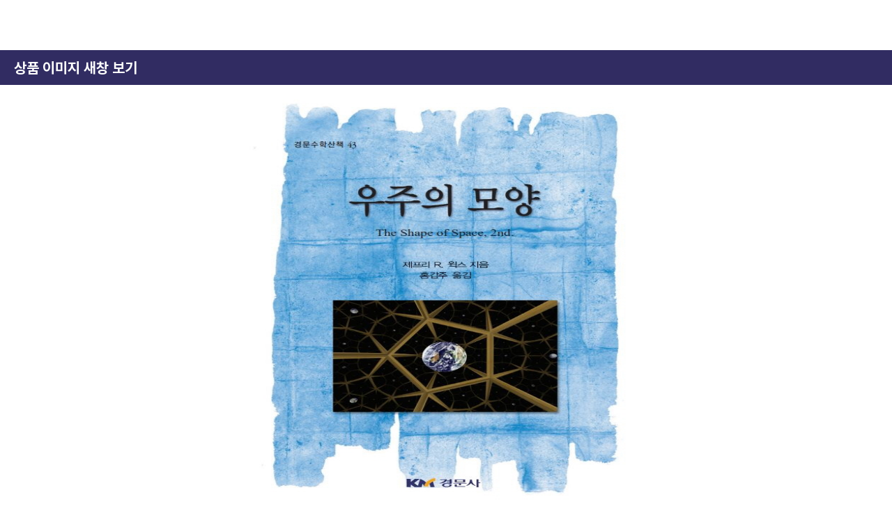

--- FILE ---
content_type: text/html; charset=utf-8
request_url: https://kyungmoon.com/shop/largeimage.php?it_id=1652670092&no=1
body_size: 5700
content:
<!doctype html>
<html lang="ko">
<head>
<meta charset="utf-8">
<meta http-equiv="imagetoolbar" content="no">
<meta http-equiv="X-UA-Compatible" content="IE=Edge">
<meta name="google-site-verification" content="dl7v0QMqGQKpMpWWHHLFN_fDy5Al9y8iys6fYYplOsU" />
<!--Opengraph Metadata-->
<meta name="description" content="경문사 웹사이트">
<meta name="viewport" content="width=device-width, initial-scale=1">
<meta property="og:url" content="https://kyungmoon.com/">
<meta property="og:type" content="website">
<meta property="og:title" content="경문사">
<meta property="og:description" content="경문사 웹사이트">
<meta property="og:image" content="https://kyungmoon.com/assets/images/shareimg.png">
<meta name="twitter:card" content="summary_large_image">
<meta property="twitter:domain" content="kyungmoon.com">
<meta property="twitter:url" content="https://kyungmoon.com/">
<meta name="twitter:title" content="경문사">
<meta name="twitter:description" content="경문사 웹사이트">
<meta name="twitter:image" content="https://kyungmoon.com/assets/images/shareimg.png">
<title>우주의 모양 [경문수학산책 43] (1652670092) | 경문사</title>
<link rel="stylesheet" href="https://kyungmoon.com/css/default_shop.css?ver=191202">
<link rel="stylesheet" href="https://pro.fontawesome.com/releases/v5.13.0/css/all.css?ver=191202">
<link rel="stylesheet" href="/assets/style/SUIT.css?ver=191202">
<link rel="stylesheet" href="/assets/style/style.css?ver=191202">
<link rel="stylesheet" href="https://kyungmoon.com/js/select2/css/select2.min.css?ver=191202">
<link rel="stylesheet" href="https://kyungmoon.com/css/sweetalert2.min.css?ver=191202">
<link rel="stylesheet" href="https://kyungmoon.com/js/tooltipster/tooltipster.bundle.min.css?ver=191202">
<link rel="stylesheet" href="https://kyungmoon.com/skin/shop/basic/style.css?ver=191202">
<link rel="icon" type="image/png" href="/assets/images/favicon.png">
<!--[if lte IE 8]>
<script src="https://kyungmoon.com/js/html5.js"></script>
<![endif]-->
<script>
// 자바스크립트에서 사용하는 전역변수 선언
var g5_url       = "https://kyungmoon.com";
var g5_bbs_url   = "https://kyungmoon.com/bbs";
var g5_is_member = "";
var g5_is_admin  = "";
var g5_is_mobile = "";
var g5_bo_table  = "";
var g5_sca       = "";
var g5_editor    = "";
var g5_cookie_domain = "";
var g5_shop_url = "https://kyungmoon.com/shop";
</script>
<script src="https://kyungmoon.com/js/jquery-1.12.4.min.js?ver=191202"></script>
<script src="https://kyungmoon.com/js/jquery-migrate-1.4.1.min.js?ver=191202"></script>
<script src="https://kyungmoon.com/js/jquery.shop.menu.js?ver=191202"></script>
<script src="https://kyungmoon.com/js/common.js?ver=191202"></script>
<script src="https://kyungmoon.com/js/wrest.js?ver=191202"></script>
<script src="https://kyungmoon.com/js/placeholders.min.js?ver=191202"></script>
<script src="https://kyungmoon.com/js/jquery.jscroll.js?ver=191202"></script>
<script src="https://kyungmoon.com/js/sweetalert2.min.js?ver=191202"></script>
<script src="https://kyungmoon.com/js/tooltipster/tooltipster.bundle.min.js?ver=191202"></script>
<script src="https://kyungmoon.com/js/select2/js/select2.min.js?ver=191202"></script>
</head>
<body>
<div id="sit_pvi_nw" class="new_win">
    <h1 id="win_title">상품 이미지 새창 보기</h1>
    <div id="sit_pvi_nwbig">
                <span>
            <a href="javascript:window.close();">
                <img src="https://kyungmoon.com/data/item/1652670092/M736_7Jqw7KO87J2Y66qo7JaR6rK966y47IiY7ZWZ7IKw7LGF43_7ZGc7KeA.jpg" width="600" height="600"  alt="우주의 모양 [경문수학산책 43]" id="largeimage_1">            </a>
        </span>
            </div>

    <ul><li><a href="https://kyungmoon.com/shop/largeimage.php?it_id=1652670092&amp;no=1" class="img_thumb"><img src="https://kyungmoon.com/data/item/1652670092/thumb-M736_7Jqw7KO87J2Y66qo7JaR6rK966y47IiY7ZWZ7IKw7LGF43_7ZGc7KeA_60x60.jpg" width="60" height="60" alt=""></a></li></ul>    <div class="win_btn">
        <button type="button" onclick="javascript:window.close();" class="btn_close">창닫기</button>
    </div>
</div>

<script>
jQuery(function($){

$.fn.imgLoad = function(callback) {
    return this.each(function() {
        if (callback) {
            if (this.complete || /*for IE 10-*/ $(this).height() > 0) {
                callback.apply(this);
            }
            else {
                $(this).on('load', function(){
                    callback.apply(this);
                });
            }
        }
    });
};

function largeimage_load(image_width){
    var w = image_width + 50;
    var h = $("#sit_pvi_nw").outerHeight(true) + $("#sit_pvi_nw h1").outerHeight(true);
    console.log(w);
    console.log(h);
    window.resizeTo(w, h);
}

    $("#sit_pvi_nwbig span:eq("+0+")").addClass("visible");

    // 창 사이즈 조절
        $(window).on("load", function() {
        largeimage_load(600);
    });
    
    // 이미지 미리보기
    $(".img_thumb").bind("mouseover focus", function(){
        var idx = $(".img_thumb").index($(this));
        $("#sit_pvi_nwbig span.visible").removeClass("visible");
        $("#sit_pvi_nwbig span:eq("+idx+")").addClass("visible");
    });
});
</script>

<!-- ie6,7에서 사이드뷰가 게시판 목록에서 아래 사이드뷰에 가려지는 현상 수정 -->
<!--[if lte IE 7]>
<script>
$(function() {
    var $sv_use = $(".sv_use");
    var count = $sv_use.length;

    $sv_use.each(function() {
        $(this).css("z-index", count);
        $(this).css("position", "relative");
        count = count - 1;
    });
});
</script>
<![endif]-->


</body>
</html>


--- FILE ---
content_type: text/css
request_url: https://kyungmoon.com/assets/style/SUIT.css?ver=191202
body_size: 1065
content:
@font-face {
	font-family: 'SUIT';
	font-weight: 100;
	src: url('/assets/fonts/SUIT-Thin.woff2') format('woff2');
}
@font-face {
	font-family: 'SUIT';
	font-weight: 200;
	src: url('/assets/fonts/SUIT-ExtraLight.woff2') format('woff2');
}
@font-face {
	font-family: 'SUIT';
	font-weight: 300;
	src: url('/assets/fonts/SUIT-Light.woff2') format('woff2');
}
@font-face {
	font-family: 'SUIT';
	font-weight: 400;
	src: url('/assets/fonts/SUIT-Regular.woff2') format('woff2');
}
@font-face {
	font-family: 'SUIT';
	font-weight: 500;
	src: url('/assets/fonts/SUIT-Medium.woff2') format('woff2');
}
@font-face {
	font-family: 'SUIT';
	font-weight: 600;
	src: url('/assets/fonts/SUIT-SemiBold.woff2') format('woff2');
}
@font-face {
	font-family: 'SUIT';
	font-weight: 700;
	src: url('/assets/fonts/SUIT-Bold.woff2') format('woff2');
}
@font-face {
	font-family: 'SUIT';
	font-weight: 800;
	src: url('/assets/fonts/SUIT-ExtraBold.woff2') format('woff2');
}
@font-face {
	font-family: 'SUIT';
	font-weight: 900;
	src: url('/assets/fonts/SUIT-Heavy.woff2') format('woff2');
}